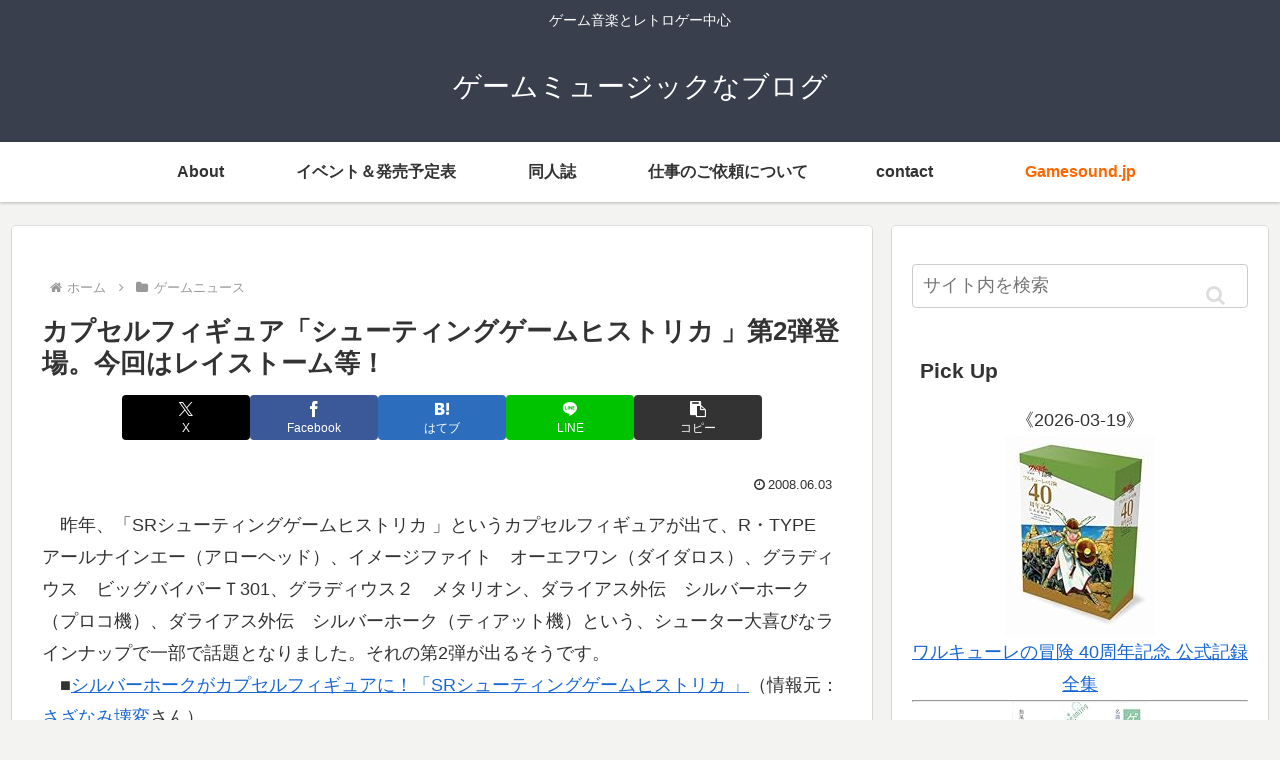

--- FILE ---
content_type: text/html; charset=utf-8
request_url: https://www.google.com/recaptcha/api2/aframe
body_size: 225
content:
<!DOCTYPE HTML><html><head><meta http-equiv="content-type" content="text/html; charset=UTF-8"></head><body><script nonce="45M6HmvXzJuk4awu3ijUMw">/** Anti-fraud and anti-abuse applications only. See google.com/recaptcha */ try{var clients={'sodar':'https://pagead2.googlesyndication.com/pagead/sodar?'};window.addEventListener("message",function(a){try{if(a.source===window.parent){var b=JSON.parse(a.data);var c=clients[b['id']];if(c){var d=document.createElement('img');d.src=c+b['params']+'&rc='+(localStorage.getItem("rc::a")?sessionStorage.getItem("rc::b"):"");window.document.body.appendChild(d);sessionStorage.setItem("rc::e",parseInt(sessionStorage.getItem("rc::e")||0)+1);localStorage.setItem("rc::h",'1768971078882');}}}catch(b){}});window.parent.postMessage("_grecaptcha_ready", "*");}catch(b){}</script></body></html>

--- FILE ---
content_type: text/css
request_url: https://gmdisc.com/wp-content/cache/wpfc-minified/eicbhz5y/2siv5.css
body_size: 2211
content:
@charset "UTF-8";
#baguetteBox-overlay{display:none;opacity:0;position:fixed;overflow:hidden;top:0;left:0;width:100%;height:100%;z-index:1000000;background-color:#222;background-color:rgba(0,0,0,.8);-webkit-transition:opacity .5s ease;transition:opacity .5s ease}#baguetteBox-overlay.visible{opacity:1}#baguetteBox-overlay .full-image{display:inline-block;position:relative;width:100%;height:100%;text-align:center}#baguetteBox-overlay .full-image figure{display:inline;margin:0;height:100%}#baguetteBox-overlay .full-image img{display:inline-block;width:auto;height:auto;max-height:100%;max-width:100%;vertical-align:middle;-webkit-box-shadow:0 0 8px rgba(0,0,0,.6);-moz-box-shadow:0 0 8px rgba(0,0,0,.6);box-shadow:0 0 8px rgba(0,0,0,.6)}#baguetteBox-overlay .full-image figcaption{display:block;position:absolute;bottom:0;width:100%;text-align:center;line-height:1.8;white-space:normal;color:#ccc;background-color:#000;background-color:rgba(0,0,0,.6);font-family:sans-serif}#baguetteBox-overlay .full-image:before{content:"";display:inline-block;height:50%;width:1px;margin-right:-1px}#baguetteBox-slider{position:absolute;left:0;top:0;height:100%;width:100%;white-space:nowrap;-webkit-transition:left .4s ease,-webkit-transform .4s ease;transition:left .4s ease,-webkit-transform .4s ease;transition:left .4s ease,transform .4s ease;transition:left .4s ease,transform .4s ease,-webkit-transform .4s ease,-moz-transform .4s ease}#baguetteBox-slider.bounce-from-right{-webkit-animation:bounceFromRight .4s ease-out;animation:bounceFromRight .4s ease-out}#baguetteBox-slider.bounce-from-left{-webkit-animation:bounceFromLeft .4s ease-out;animation:bounceFromLeft .4s ease-out}@-webkit-keyframes bounceFromRight{0%,100%{margin-left:0}50%{margin-left:-30px}}@keyframes bounceFromRight{0%,100%{margin-left:0}50%{margin-left:-30px}}@-webkit-keyframes bounceFromLeft{0%,100%{margin-left:0}50%{margin-left:30px}}@keyframes bounceFromLeft{0%,100%{margin-left:0}50%{margin-left:30px}}.baguetteBox-button#next-button,.baguetteBox-button#previous-button{top:50%;top:calc(50% - 30px);width:44px;height:60px}.baguetteBox-button{position:absolute;cursor:pointer;outline:0;padding:0;margin:0;border:0;-moz-border-radius:15%;border-radius:15%;background-color:#323232;background-color:rgba(50,50,50,.5);color:#ddd;font:1.6em sans-serif;-webkit-transition:background-color .4s ease;transition:background-color .4s ease}.baguetteBox-button:focus,.baguetteBox-button:hover{background-color:rgba(50,50,50,.9)}.baguetteBox-button#next-button{right:2%}.baguetteBox-button#previous-button{left:2%}.baguetteBox-button#close-button{top:20px;right:2%;right:calc(2% + 6px);width:30px;height:30px}.baguetteBox-button svg{position:absolute;left:0;top:0}.baguetteBox-spinner{width:40px;height:40px;display:inline-block;position:absolute;top:50%;left:50%;margin-top:-20px;margin-left:-20px}.baguetteBox-double-bounce1,.baguetteBox-double-bounce2{width:100%;height:100%;-moz-border-radius:50%;border-radius:50%;background-color:#fff;opacity:.6;position:absolute;top:0;left:0;-webkit-animation:bounce 2s infinite ease-in-out;animation:bounce 2s infinite ease-in-out}.baguetteBox-double-bounce2{-webkit-animation-delay:-1s;animation-delay:-1s}@-webkit-keyframes bounce{0%,100%{-webkit-transform:scale(0);transform:scale(0)}50%{-webkit-transform:scale(1);transform:scale(1)}}@keyframes bounce{0%,100%{-webkit-transform:scale(0);-moz-transform:scale(0);transform:scale(0)}50%{-webkit-transform:scale(1);-moz-transform:scale(1);transform:scale(1)}}
  body {
background-color: #f3f3f2;
}
.header, .header .site-name-text {
color: #fff;
}
.header {
background-color: #393f4c;
}
.fixed-header .header {
background-color: transparent;
}
.fixed-header .navi {
box-shadow: none;
}
.widget_recent_entries ul li a:hover, .widget_categories ul li a:hover, .widget_archive ul li a:hover, .widget_pages ul li a:hover, .widget_meta ul li a:hover, .widget_rss ul li a:hover, .widget_nav_menu ul li a:hover, .tagcloud a:hover, .pagination a:hover, .pager-links a:hover span, .pagination-next-link:hover, .comment-btn:hover, .comment-reply-link:hover, .navi-footer-in a:hover, .navi-footer-in a:hover {
background-color: rgba(57, 63, 76, 0.05);
}
.page-numbers,
.tagcloud a,
.author-box,
.ranking-item,
.pagination-next-link,
.comment-reply-link,
.toc {
border: 1px solid #9ea1a3;
}
.page-numbers,
.pagination-next-link {
border-radius: 8px;
background: rgba(57, 63, 76, 0.05);
}
.pagination .page-numbers,
.pager-numbers .page-numbers {
border-radius: 99px;
}
.pagination .current,
.page-numbers.current,
.page-numbers.dots {
background: #9ea1a3;
}
.post-navi-default.post-navi-border .next-post {
border-top-width: 1px;
margin-top: 6px;
}
@media screen and (max-width: 480px) {
.pager-post-navi.post-navi-square a:last-child {
border-top-width: 1px;
margin-top: 6px;
}
}
.cat-label,
.mobile-menu-buttons,
.mobile-menu-buttons .menu-button > a,
.navi-menu-content,
.navi-menu-content a,
.go-to-top-button,
#submit {
background-color: #393f4c;
color: #fff;
}
#submit {
width: 80%;
margin: 0 auto;
display: block;
}
div.mobile-menu-buttons .menu-button:hover,
.navi-menu-content a:hover {
background-color: rgba(255, 255, 255, 0.2);
color: #fff;
}
.sidebar-menu-content {
color: #333;
}
.cat-label {
top: 0;
left: 0;
border: none;
border-bottom-right-radius: 3px;
}
.widget_recent_entries ul li a,
.widget_categories ul li a,
.widget_archive ul li a {
border-bottom: 1px dashed #ccc;
padding: 5px 0;
}
.cat-item a::before {
font-family: FontAwesome;
content: "\f0da";
margin-right: 6px;
}
.cat-item .children a::before {
content: "\f105";
}
.font-awesome-5 .cat-item a::before {
font-family: "Font Awesome 5 Free";
font-weight: 900;
}
.font-awesome-5 .cat-item .children a::before {
content: "\f105";
}
.post-count {
background-color: #e5e4e6;
padding: 0 8px;
border-radius: 6px;
font-size: 0.8em;
}
.main,
.sidebar,
.carousel-in,
.sbp-main-before,
.sbp-footer-before,
.pbp-main-before,
.pbp-footer-before {
box-shadow: 0 2px 2px 0 rgba(0, 0, 0, 0.16), 0 0 0 1px rgba(0, 0, 0, 0.08);
}
.a-wrap {
box-shadow: 0 2px 2px 0 rgba(0, 0, 0, 0.16), 0 0 0 1px rgba(0, 0, 0, 0.08);
border-radius: 4px;
transition-duration: 0.3s;
}
.a-wrap:hover {
background-color: transparent;
transform: translateY(-4px);
box-shadow: 0 0 8px rgba(0, 0, 0, 0.24);
transition-duration: 0.3s;
}
.a-wrap > div {
border: none;
}
.widget-entry-cards .a-wrap {
margin-bottom: 8px;
}
.comment-list ul.children {
padding: 0.6em;
background-color: rgba(57, 63, 76, 0.05);
border-left: 2px solid #9ea1a3;
}
.widget-entry-cards.ranking-visible .card-thumb::before {
border-radius: 50%;
background: #9ea1a3;
top: -10px;
left: -10px;
border: 2px solid #eee;
}
.appeal-button {
background-color: #393f4c;
}
.navi {
background-color: #fff;
box-shadow: 0 1px 3px 0 rgba(0, 0, 0, 0.25);
font-weight: bold;
}
.navi a:hover {
background-color: #fff;
text-decoration: underline;
}
.navi ul .sub-menu {
background-color: #393f4c;
opacity: 0.95;
}
.navi ul .sub-menu a {
color: #fff;
}
.navi ul .sub-menu a:hover {
background-color: rgba(255, 255, 255, 0.2);
}
.navi ul .sub-menu a .sub-caption {
opacity: 0.8;
}
.navi-in > ul .sub-menu {
display: block;
}
.navi-in > ul .sub-menu li {
visibility: hidden;
transition: all 0.2s ease;
height: 0;
opacity: 0;
}
.navi-in > ul li:hover > ul > li {
transition: all 0.2s ease;
visibility: visible;
height: 60px;
opacity: 1;
}
.navi-in > ul .sub-menu .sub-menu li {
display: none;
}
.navi-in > ul .sub-menu li:hover > ul > li {
display: block;
}
.navi-in > ul > li:last-of-type .sub-menu {
right: 0;
}
.sidebar h2,
.sidebar h3 {
background: transparent;
padding: 0.4em;
margin: 0.3em 0;
}
.article h2 {
background: #e5e4e6;
border-left: solid 5px #393f4c;
}
.article h3 {
border: none;
border-left: solid 5px #393f4c;
}
.article h4 {
border: none;
border-bottom: 6px solid #e5e4e6;
}
.article h5,
.article h6 {
border: none;
}
#tinymce.main {
box-shadow: none;
}